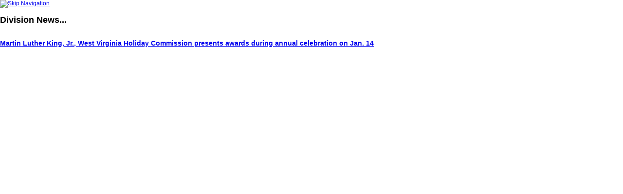

--- FILE ---
content_type: text/html; charset=utf-8
request_url: https://archive.wvculture.org/news.aspx?Id=338&Agency=Division
body_size: 2103
content:

<!----><!doctype html public "-//W3C//DTD XHTML 1.0 Transitional//EN" 
"http://www.w3.org/TR/xhtml1/DTD/xhtml1-transitional.dtd" >
<HTML>
	<HEAD>
		<title>West Virginia Division of Culture and History News</title> 
		<meta name="vs_showGrid" content="False">
		<meta name="GENERATOR" Content="Microsoft Visual Studio .NET 7.1">
		<meta name="CODE_LANGUAGE" Content="C#">
		<meta name="vs_defaultClientScript" content="JavaScript">
		<meta name="vs_targetSchema" content="http://schemas.microsoft.com/intellisense/ie5">
		<!-- TemplateBeginEditable name="head" -->
		<!-- Might have to change href to be relative to location of the file --><link href="../wvculture.css" type="text/css" rel="stylesheet"><LINK href="../print.css" type="text/css" rel="stylesheet" media="print">
		<!-- TemplateEndEditable -->
	</HEAD>
	<body onLoad="preload();init();" ms_positioning="GridLayout">
		<a accesskey="s" href="#start"><img src="images/Gif/pixel.gif" width="0" height="0" alt="Skip Navigation" border="0"></a> <!-- TemplateBeginEditable name="EditRegion4" -->
		<noscript>
			<div class="center_content"><A href="../../../index.html">Home</A> | <A href="../../../history/index.html">
					Archives &amp; History</A> | <A href="../../../arts/index.html">Arts</A> | <A href="../../../shpo/index.html">
					Historic Preservation</A> | <A href="../../../museum/index.html">Museums</A>
				<hr>
				<A href="../../../events.aspx">Calendar of Events</A> | <A href="../../../education.html">
					Education</A> | <a href="../../../exhibits.html">Exhibits</a> | <A href="../../../grants.html">
					Grants</A> | <A href="../../../p_and_p.html">Products &amp; Publications</A>
				| <A href="../../../agency/index.html">The Agency</A> | <A href="../../../tech_assist.html">
					Technical Assistance</A> | <A href="../../../sites/where_we_are.html">Where We 
					Are</A>
				<form action="../../../search.aspx" method="get">
					<input style="Z-INDEX: 102; WIDTH: 135px" type="text" value="Search Here..." name="Terms">
					&nbsp;&nbsp;&nbsp;&nbsp;<select style="WIDTH: 140px" name="Area"><option selected>Entire 
							Site</option>
						<option>Arts</option>
						<option value="history">Archives &amp; History</option>
						<option value="goldenseal">Goldenseal</option>
						<option value="shpo">Historic Preservation</option>
						<option value="Museum">Museums</option>
					</select>
					&nbsp;&nbsp;&nbsp;&nbsp;<input onClick="" type="submit" value="Search"><br>
					Comments or Questions about our site? <A href="mailto:webmaster@wv.gov">E-Mail 
						our Webmaster</A>
					<hr>
				</form>
			</div>
			<div id="content" style="LEFT: 0px; POSITION: absolute">
		</noscript>
		<script language="javascript" type="text/javascript" src="../Menu/framework.js"></script>
		<script language="javascript" type="text/javascript" src="../Menu/rollover.js"></script>
		<script language="javascript" type="text/javascript" src="../Menu/menu.js"></script>
		<script language="javascript" type="text/javascript">var _version = 'Pre 1.2';</script>
		<script language="javascript" type="text/javascript" src="../Menu/layer.js"></script>
		<a name="start"></a>
		<!-- TemplateEndEditable -->
		<form name="Form1" method="post" action="news.aspx?Id=338&amp;Agency=Division" id="Form1">
<div>
<input type="hidden" name="__VIEWSTATE" id="__VIEWSTATE" value="/[base64]" />
</div>

<div>

	<input type="hidden" name="__VIEWSTATEGENERATOR" id="__VIEWSTATEGENERATOR" value="CA8C29DA" />
</div>
			<table id="Table1" cellSpacing="0" cellPadding="0" border="0">
				<tr>
					<td colspan="3"><h2>
							<span id="HeaderLbl">Division</span>&nbsp;News...</h2>
					</td>
				</tr>
				<tr>
					<td>
						<h3><span id="NewsTitleLbl"><a href="/agency/press/2006mlkawards.html">Martin Luther King, Jr., West Virginia Holiday Commission presents awards during annual celebration on Jan. 14</a></span></h3>
						<p><span id="NewsTextLbl"></span></p>
						<p></p>
					</td>
					<td>&nbsp;&nbsp;</td>
					<td align="center">
						<P>
							</P>
						<P>
							</P>
					</td>
				</tr>
			</table>
		</form>
		<span id="ErrorLbl"></span></DIV>
	<script defer src="https://static.cloudflareinsights.com/beacon.min.js/vcd15cbe7772f49c399c6a5babf22c1241717689176015" integrity="sha512-ZpsOmlRQV6y907TI0dKBHq9Md29nnaEIPlkf84rnaERnq6zvWvPUqr2ft8M1aS28oN72PdrCzSjY4U6VaAw1EQ==" data-cf-beacon='{"version":"2024.11.0","token":"c90714f998a24d9fa62528a4361355cb","r":1,"server_timing":{"name":{"cfCacheStatus":true,"cfEdge":true,"cfExtPri":true,"cfL4":true,"cfOrigin":true,"cfSpeedBrain":true},"location_startswith":null}}' crossorigin="anonymous"></script>
</body>
</HTML>


--- FILE ---
content_type: text/css
request_url: https://archive.wvculture.org/print.css
body_size: 591
content:
/* CSS Document */

/* General Types */

body {
	margin: 0;
	padding: 0;
	font-family:Verdana, Arial, Helvetica, sans-serif;
	font-size:12px;
}

body a:visited 
{ color: #500050;
}

table.small {
	padding: 10px 0;
	font-size: smaller;
}

table{
	padding: 10px 0;
	font-family:Verdana, Arial, Helvetica, sans-serif;
	font-size:12px;
}

tr {
	vertical-align: top;
}

dt {
	text-align:left;
	margin: 10px 0 0 0;
	}
dd {
	text-align: left;
	}

.caption {
	font-family: Arial, Helvetica, sans-serif;
	font-size: smaller;
	text-align: center;
	}

.clear_left {
	clear: left;
	}
	
.clear_right {
	clear: right;
	}
	
.clear_both {
	clear: both;
	}
	
.center {
	text-align:center;
	}
	
.center_content {
	clear: both;
	text-align: center;
	}
	
.list_style_none {
	list-style: none;
	}
	
.margin_set_left {
	margin-left: 2em;
	}
	
.text_l {
	text-align:left;
	}
	
.text_r {
	text-align:right;
	}
	
.text_ul {
	text-decoration: underline;
	}
	
.valign_top td {
	vertical-align:top;
	}

/***************************      CONTENT AREA     *********************************************/
div#content {
	position:relative;
	top:1px;
	background-color:white;
	float:none;
	left: 0px;
	}
	
div#content a:visited
{color:#500050;}
	
* html div#content {
	z-index: -10;
	}
	
div#aspdatagrid {
	position:relative;
	}
	
div#content img.image_left {
	float: left;
	padding: 10px 10px 10px 10px;
	margin: 0;
	}
	
div#content img.image_right {
	float: right;
	padding: 10px 10px 10px 10px;
	margin: 0;
	}
	
div#content .text_left {
	float:left;
	}

div#content .text_right {
	float: right;
	}
	
div#content .left_box {
	border: 2px;
	border-style:groove;
	border-color:black;
	float: left;
	clear: left;
	padding: 5px;
	margin: 10px 10px 10px 0;
	}

/******************************* MAIN PAGE CONTENT AREA **************************************/
div#content div#welcome {
	float: left;
	margin: 0;
	padding: 0 20px 20px 0;
	}
	
div#content div#latest_news {
	float: left;	
	margin: 0;
	padding: 0 0 20px 0;
	font-family:Arial, Helvetica, sans-serif;
	 font-size:smaller;
}
	
div#content h2.main_page {
	font-style:italic;
	}
	
div#featured_item {
	clear: left;
	margin: 0;
	padding: 0 0 10px 0;
	}

div#explore_arts {
	clear: left;
	margin: 0;
	padding: 0 0 20px 0;
	}
	
div#information_for {
	clear: both;
	margin: 0;
	padding: 0 0 20px 0;
	}
	
div#information_for .content_bottom {
	float: left;
	width: 100px;
	margin: 0;
	padding: 0 20px 0 0;	
	}
	
div#content .content_bottom h4 {
	text-align:center;
	background-color: #FCD55C;
	margin: 0;
	padding: 5px 2px 5px 2px;
	}

div#cpRight {
	clear: both;
	text-align: center;
	margin: 40px 0px 0px 0px;
	}
	
div#cpRight p {
	margin: 0;
}	

/* Framework types */
div#top {
	position:relative;
	height: 50px;
	margin: 0;
	padding: 0;
	left: 0px;  
	}

div#top div#top-top {
display:none;
}
	
div#top div#top-mid {
	clear:both;
	margin: 0;
	padding: 0;
	background-color:#000000;
	white-space: nowrap;
	height: 50px;
	color:#FFFFFF;
	}
	
div#top div#top-bottom {
display:none;
	}
	
img.RecordImage { 
height:890px;
width:667px;
}

ul.viewer
{ 
display:none;
}

ul.vrrlist
{
display:none;
}

/************************************ NAV ********************************************/
div#pic {
display:none;
	}
	
div#seal {
display:none;
	}
	
div#nav {
display:none;
}

div#nav img {
display:none;
}

div#email {
display:none;
	}

div#navBottom {
display:none;
	}